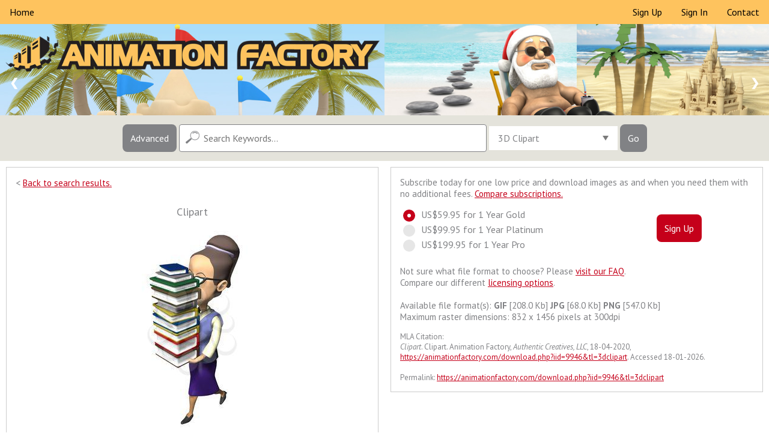

--- FILE ---
content_type: text/html
request_url: https://animationfactory.com/download.php?iid=9946&start=0&keys=&notkeys=&andor=AND&c1=COLOR&c2=BANDW&release1=n&release2=n&previewcheck=&cat=all&period=&collection=&group=&orien=&safe=1&tl=3dclipart&f1=y&f2=y&f3=y&f4=y&f5=y&f6=y&f7=y&f8=y&results=40&all=
body_size: 6915
content:
<!DOCTYPE html>
<html>
<head>
<title>Royalty-free 3d clipart #9946 | Animation Factory</title>
<meta name="description" content="This royalty-free 3d clipart #9946 is available for download on Animation Factory. Search over 600,00 royalty-free images.">
<meta property="og:title" content="Royalty-free 3d clipart #9946 | Animation Factory" />
<meta property="og:description" content="This royalty-free 3d clipart #9946 is available for download on Animation Factory. Search over 600,00 royalty-free images." />
<meta property="og:type" content="website" />
<meta property="og:url" content="https://animationfactory.com/" />
<meta property="og:ttl" content="604800" />
<meta property="og:site_name" content="Animation Factory"/>
<meta charset="utf-8">
<meta name="copyright" content="Copyright (c) 2026 by Authentic Creatives, LLC. All Rights Reserved.">
<meta name="google-site-verification" content="KR4T1M5EsCH-JE6L196owVJeA2A1vTxsg4SJBF3FG-U" />
<meta name="msvalidate.01" content="CD4A5FB1BCF6C154B96746C8678959B8" />
<meta name="p:domain_verify" content="3492ea69154aa581de64def5a41cca70"/>
<meta name="viewport" content="width=device-width, initial-scale=1">
<link rel="canonical" href="https://animationfactory.com/download.php?tl=3dclipart&iid=9946" />
<link rel="signin" href="/clogin.php" />
<link rel="cart" href="https://store.clipart.com/" />
<link rel="shortcut icon" href="https://animationfactory.com/favicon.ico" />
<link rel="apple-touch-icon" sizes="57x57" href="touch-icon-57x57.png">
<link rel="apple-touch-icon" sizes="60x60" href="touch-icon-iphone.png" />
<link rel="apple-touch-icon" sizes="72x72" href="touch-icon-72x72.png">
<link rel="apple-touch-icon" sizes="76x76" href="touch-icon-ipad.png" />
<link rel="apple-touch-icon" sizes="114x114" href="touch-icon-114x114.png">
<link rel="apple-touch-icon" sizes="120x120" href="touch-icon-iphone-retina.png" />
<link rel="apple-touch-icon" sizes="144x144" href="touch-icon-144x144.png">
<link rel="apple-touch-icon" sizes="152x152" href="touch-icon-ipad-retina.png" />
<link rel="apple-touch-icon" sizes="180x180" href="touch-icon-180x180.png"><link href='https://fonts.googleapis.com/css?family=PT+Sans:400,400italic,700,700italic' rel='stylesheet' type='text/css'>
<link rel="stylesheet" type="text/css" href="/css/component.css" />
<script src="/js/modernizr.custom.js"></script>
<script src="/js/swap.js"></script>
<script src="/js/downloads.js"></script>
<script src="https://ajax.googleapis.com/ajax/libs/jquery/1.12.4/jquery.min.js"></script>
<script src="/js/jquery-tjgallery.min.js"></script>
<script>
$(function() {
  // waiting for loading page
  $(window).load(function(){
    $('.pictures').tjGallery({
            row_min_height: 190,
            selector: '.item',
	  margin: 5
    });
  })	
})
</script>
<style type="text/css" media="all">
@import "/css/afstyle.css";
</style>
<script type="application/ld+json">
{
  "@context": "https://schema.org",
  "@type": "WebSite",
  "url": "https://animationfactory.com/",
  "potentialAction": {
    "@type": "SearchAction",
    "target": "https://animationfactory.com/search.php?keys={search_term_string}",
    "query-input": "required name=search_term_string"
  }
}
</script>
<!-- Global site tag (gtag.js) - Google Analytics -->
<script async src="https://www.googletagmanager.com/gtag/js?id=UA-3800984-3"></script>
<script>
  window.dataLayer = window.dataLayer || [];
  function gtag(){dataLayer.push(arguments);}
  gtag('js', new Date());

  gtag('config', 'UA-3800984-3');
</script>
<script data-ad-client="ca-pub-5670602833032027" async src="https://pagead2.googlesyndication.com/pagead/js/adsbygoogle.js"></script></head>
<body class="cbp-spmenu-push">
<table width="100%" border="0" cellpadding="0" cellspacing="0">
<tr>
<td>
<!--MAIN-->
<table class="full-width" align="center" border="0" cellpadding="0" cellspacing="0">
<tr>
<td>
<!--BEGIN-->
<!--LARGE-->
<table class="web" style="mso-table-rspace:0pt;mso-table-lspace:0pt;border-collapse:collapse;width:100%;background-color:#fec35e;width:100%;" width="100%" border="0" cellspacing="0" cellpadding="0" bgcolor="#fec35e">
<tr><td><ul class="topmenu">
  <li><a href="/index.php?results=40&safe=1" target="_top">Home</a></li>
  <li style="float:right"><a href="/contact.php?keys=&results=40&safe=1" target="_top">Contact</a></li>
  <li style="float:right"><a href="/clogin.php?keys=&results=40&safe=1&logout=true&lasturl=http%3A%2F%2Fanimationfactory.com%2Fdownload.php%3Fiid%3D9946%26amp%3Bstart%3D0%26amp%3Bkeys%3D%26amp%3Bnotkeys%3D%26amp%3Bandor%3DAND%26amp%3Bc1%3DCOLOR%26amp%3Bc2%3DBANDW%26amp%3Brelease1%3Dn%26amp%3Brelease2%3Dn%26amp%3Bpreviewcheck%3D%26amp%3Bcat%3Dall%26amp%3Bperiod%3D%26amp%3Bcollection%3D%26amp%3Bgroup%3D%26amp%3Borien%3D%26amp%3Bsafe%3D1%26amp%3Btl%3D3dclipart%26amp%3Bf1%3Dy%26amp%3Bf2%3Dy%26amp%3Bf3%3Dy%26amp%3Bf4%3Dy%26amp%3Bf5%3Dy%26amp%3Bf6%3Dy%26amp%3Bf7%3Dy%26amp%3Bf8%3Dy%26amp%3Bresults%3D40%26amp%3Ball%3D" target="_top">Sign&nbsp;In</a></li>
  <li style="float:right"><a href="https://store.clipart.com/index.php?ref=animfact" target="_top">Sign&nbsp;Up</a></li>
</ul></td></tr>
</table>
<!--SMALL-->
<div class="m" style="display:none;float:none;height:0;max-height:0;overflow:hidden;width:0">
<table class="m" style="display:none;position:absolute;visibility:hidden;font-size:0px;line-height:0px;overflow:hidden;height:0px;background-color:#fec35e" width="100%" border="0" cellspacing="0" cellpadding="0" bgcolor="#fec35e">
<tr><td><ul class="topmenu-sm">
  <!--<li><a href="/index.php?keys=&results=40&safe=1" target="_top">Home</a></li> -->
  <li><a href="https://store.clipart.com/index.php?ref=animfact" target="_top">Sign&nbsp;Up</a></li>
  <li><a href="/clogin.php?keys=&results=40&safe=1&logout=true&lasturl=http%3A%2F%2Fanimationfactory.com%2Fdownload.php%3Fiid%3D9946%26amp%3Bstart%3D0%26amp%3Bkeys%3D%26amp%3Bnotkeys%3D%26amp%3Bandor%3DAND%26amp%3Bc1%3DCOLOR%26amp%3Bc2%3DBANDW%26amp%3Brelease1%3Dn%26amp%3Brelease2%3Dn%26amp%3Bpreviewcheck%3D%26amp%3Bcat%3Dall%26amp%3Bperiod%3D%26amp%3Bcollection%3D%26amp%3Bgroup%3D%26amp%3Borien%3D%26amp%3Bsafe%3D1%26amp%3Btl%3D3dclipart%26amp%3Bf1%3Dy%26amp%3Bf2%3Dy%26amp%3Bf3%3Dy%26amp%3Bf4%3Dy%26amp%3Bf5%3Dy%26amp%3Bf6%3Dy%26amp%3Bf7%3Dy%26amp%3Bf8%3Dy%26amp%3Bresults%3D40%26amp%3Ball%3D" target="_top">Sign&nbsp;In</a></li>
  <li><a href="/contact.php?keys=&results=40&safe=1" target="_top">Contact</a></li>
</ul></td></tr>
</table>
<table class="m" style="display:none;position:absolute;visibility:hidden;font-size:0px;line-height:0px;overflow:hidden;height:0px" width="100%" border="0" cellspacing="0" cellpadding="0">
<tr class="m" style="display:none">
<td class="titleimg" style="display:none;font-family:'PT Sans', sans-serif;font-size:0px;line-height:0px;overflow:hidden;height:0px" colspan="2" bgcolor="#ffffff"><a href="/index.php?keys=&tl=3dclipart&safe=1&results=40"><img class="m" src="/siteimages/animationfactory.png" alt="Animation Factory" style="position:absolute;visibility:hidden;height:0;width:0;display:none;border:0"></a></td>
</tr>
</table>
</div>
<!--/SMALL-->
<!--LARGE-->
<table class="web" style="mso-table-rspace:0pt;mso-table-lspace:0pt;border-collapse:collapse;width:100%;" width="100%" border="0" cellspacing="0" cellpadding="0">
<tr>
<td bgcolor="#ffffff">
<div class="slideshow-container">
<div class="mySlides"><a href="/index.php?keys=&results=40&safe=1" target="_top"><img src="/siteimages/slides/main1.jpg" alt="Clipart.com Featured Clipart" style="width:100%;overflow:hidden;vertical-align:top;"></a></div>
<div class="mySlides"><a href="/index.php?keys=&results=40&safe=1" target="_top"><img src="/siteimages/slides/main2.jpg" alt="Clipart.com Featured Clipart" style="width:100%;overflow:hidden;vertical-align:top;"></a></div>
<div class="mySlides"><a href="/index.php?keys=&results=40&safe=1" target="_top"><img src="/siteimages/slides/main3.jpg" alt="Clipart.com Featured Clipart" style="width:100%;overflow:hidden;vertical-align:top;"></a></div>
<a class="prev" onclick="plusSlides(-1)">&#10094;</a>
<a class="next" onclick="plusSlides(1)">&#10095;</a>
</div></td>
</tr>
</table>
<!--/LARGE-->
<!--SMALL-->
<div class="m" style="display:none;float:none;height:0;max-height:0;overflow:hidden;width:0">
<table class="m" style="display:none;position:absolute;visibility:hidden;font-size:0px;line-height:0px;overflow:hidden;height:0px" width="100%" border="0" cellspacing="0" cellpadding="0">
<tr class="m" style="display:none">
<td>
<div class="mobile" style="display:none;float:none;height:0;max-height:0;overflow:hidden;width:0;">
<div class="slideshow-container">
<header><h1>
Over 600,000 Images | <a href="https://store.clipart.com/index.php?ref=animfact" style="color:#ffff00;text-decoration:none;font-weight:bold" target="_top">Pricing Options</a> >
</h1></header>
<div class="mySlides2"><a href="/index.php?keys=&results=40&safe=1" target="_top"><img src="/siteimages/slides/main1-sm.jpg" alt="Clipart.com Featured Clipart" class="mobile-image" style="display:none;max-height:0;overflow:hidden;vertical-align:top;visibility:hidden;width:0;"></a></div>
<div class="mySlides2"><a href="/index.php?keys=&results=40&safe=1" target="_top"><img src="/siteimages/slides/main2-sm.jpg" alt="Clipart.com Featured Clipart" class="mobile-image" style="display:none;max-height:0;overflow:hidden;vertical-align:top;visibility:hidden;width:0;"></a></div>
<div class="mySlides2"><a href="/index.php?keys=&results=40&safe=1" target="_top"><img src="/siteimages/slides/main3-sm.jpg" alt="Clipart.com Featured Clipart" class="mobile-image" style="display:none;max-height:0;overflow:hidden;vertical-align:top;visibility:hidden;width:0;"></a></div>
<a class="prev" onclick="plusSlides2(-1)">&#10094;</a>
<a class="next" onclick="plusSlides2(1)">&#10095;</a>
</div></div>
</td>
</tr>
</table>
</div>
<!--/SMALL-->
<!--LARGE-->
<table class="web" style="mso-table-rspace:0pt;mso-table-lspace:0pt;border-collapse:collapse;width:100%;" width="100%" border="0" cellspacing="0" cellpadding="0">
<tr>
<td bgcolor="#e4e3db" align="center">
<form action="/search.php" id="search1" method="get" target="_top">
<nav class="cbp-spmenu cbp-spmenu-vertical cbp-spmenu-left" id="cbp-spmenu-s1">
<input type="button" class="button3" id="showLeftPush2" value="Close Options">
<div class="control-group">
<input type="text" id="notkeys" name="notkeys" value="" placeholder="Exclude Keywords..." class="other">

<div class="select">
<select id="results" name="results">
<option value="20" >20 Results</option>
<option value="40" SELECTED>40 Results</option>
<option value="60" >60 Results</option>
<option value="80" >80 Results</option>
<option value="100" >100 Results&nbsp;&nbsp;&nbsp;</option>
</select>
<div class="select__arrow"></div>
</div>

<div class="select">
<select id="andor" name="andor">
<option value="AND" SELECTED>Match All Keywords&nbsp;&nbsp;&nbsp;</option>
<option value="OR" >Match Any Keywords</option>
</select>
<div class="select__arrow"></div>
</div>

<!--
<div class="select">
<select id="period" name="period">
<option value="" SELECTED>All Files</option>
<option value="LAST30" >Last 30 Days&nbsp;&nbsp;&nbsp;</option>
<option value="LAST60" >Last 60 Days</option>
<option value="LAST90" >Last 90 Days</option>
</select>
<div class="select__arrow"></div>
</div>
-->

<div class="select">
<select id="cat" name="cat">
<option value="all" selected>All Categories&nbsp;&nbsp;&nbsp;&nbsp;&nbsp;&nbsp;&nbsp;&nbsp;&nbsp;&nbsp;&nbsp;&nbsp;</option>
<option value="Agriculture" >Agriculture</option>
<option value="Animals" >Animals</option>
<option value="Buildings" >Buildings</option>
<option value="Business" >Business</option>
<option value="Education" >Education</option>
<option value="Entertainment" >Entertainment</option>
<option value="Flags" >Flags</option>
<option value="Food" >Food</option>
<option value="Holidays" >Holidays</option>
<option value="Nature/Scenic" >Nature/Scenic</option>
<option value="Objects" >Objects</option>
<option value="Occupations" >Occupations</option>
<option value="Patriotic" >Patriotic</option>
<option value="People" >People</option>
<option value="Religion" >Religion</option>
<option value="SciFi" >Sci-Fi</option>
<option value="Science" >Science</option>
<option value="Silhouettes" >Silhouettes</option>
<option value="Sports" >Sports</option>
<option value="Tourism" >Tourism</option>
<option value="Transportation" >Transport</option>
<option value="Weddings" >Weddings</option></select>
<div class="select__arrow"></div>
</div>

<div class="select">
<select id="orien" name="orien">
<option value="" SELECTED>All Orientations&nbsp;&nbsp;&nbsp;&nbsp;</option>
<option value="s" >Square&nbsp;</option>
<option value="l" >Landscape&nbsp;</option>
<option value="p" >Portrait&nbsp;</option>
</select>
<div class="select__arrow"></div>
</div>



<div class="select">
<select id="safe" name="safe">
<option value="1" SELECTED>Safe Search&nbsp;&nbsp;&nbsp;&nbsp;&nbsp;</option>
<option value="0" >All Content</option>
</select>
<div class="select__arrow"></div>
</div>

</div>
<div class="control-group">

<div class="row">
<div class="column">
<label class="control control--checkbox">Color&nbsp;<input type="checkbox" id="c1" name="c1" value="COLOR" checked="CHECKED">
<div class="control__indicator"></div>
</label>
</div>
<div class="column">
<label class="control control--checkbox">B&amp;W&nbsp;<input type="checkbox" id="c2" name="c2" value="BANDW" checked="CHECKED">
<div class="control__indicator"></div>
</label>
</div>
</div>

<div class="row">
<div class="column">
<label class="control control--checkbox">JPEG
<input type="checkbox" id="f1" name="f1" value="y" checked="CHECKED">
<div class="control__indicator"></div>
</label>
<label class="control control--checkbox">PNG
<input type="checkbox" id="f2" name="f2" value="y" checked="CHECKED">
<div class="control__indicator"></div>
</label>
<label class="control control--checkbox">GIF
<input type="checkbox" id="f3" name="f3" value="y" checked="CHECKED">
<div class="control__indicator"></div>
</label>
<label class="control control--checkbox">AI
<input type="checkbox" id="f4" name="f4b" value="y" disabled="disabled">
<div class="control__indicator"></div>
</label>
</div>
<div class="column">
<label class="control control--checkbox">EPS
<input type="checkbox" id="f5" name="f5b" value="y" disabled="disabled">
<div class="control__indicator"></div>
</label>
<label class="control control--checkbox">WMF
<input type="checkbox" id="f6" name="f6b" value="y" disabled="disabled">
<div class="control__indicator"></div>
</label>
<label class="control control--checkbox">PDF
<input type="checkbox" id="f7" name="f7b" value="y" disabled="disabled">
<div class="control__indicator"></div>
</label>
<label class="control control--checkbox">SVG
<input type="checkbox" id="f8" name="f8b" value="y" disabled="disabled">
<div class="control__indicator"></div>
</label>
</div>
</div>
<input type="hidden" name="f4" value="y">
<input type="hidden" name="f5" value="y">
<input type="hidden" name="f6" value="y">
<input type="hidden" name="f7" value="y">
<input type="hidden" name="f8" value="y">


</div><input type="submit" class="button3" value="Search Now" id="submit1">
</nav><input type="button" class="button" id="showLeftPush" value="Advanced">
<input type="text" name="keys" id="keys" value="" placeholder="Search Keywords..." class="main">
<div class="select2">
<select id="tl" name="tl">
<option value="all" >All Files&nbsp;&nbsp;&nbsp;&nbsp;</option>
<option value="animations" >Animations&nbsp;&nbsp;&nbsp;&nbsp;</option>
<option value="3dclipart" SELECTED>3D Clipart&nbsp;&nbsp;&nbsp;&nbsp;</option>
<option value="video" >Video&nbsp;&nbsp;&nbsp;&nbsp;</option>
<option value="backgrounds" >PowerPoint Backgrounds&nbsp;&nbsp;&nbsp;&nbsp;</option>
<option value="powerpoint" >PowerPoint Templates&nbsp;&nbsp;&nbsp;&nbsp;</option>
<option value="fonts" >Fonts&nbsp;&nbsp;&nbsp;&nbsp;</option>
<option value="sounds" >Sounds&nbsp;&nbsp;&nbsp;&nbsp;</option>
<option value="webgraphics" >Web Graphics&nbsp;&nbsp;&nbsp;&nbsp;</option>
</select>
<div class="select__arrow"></div>
</div>
<input type="submit" class="button" value="Go" id="submit2">
<input type="hidden" name="release1" value="">
<input type="hidden" name="release2" value="">
<input type="hidden" name="previewcheck" value="">
<input type="hidden" name="submits" value="TRUE">
</form>
<!-- Classie - class helper functions by @desandro https://github.com/desandro/classie -->
<script src="/js/classie.js"></script>
<script>
var menuLeft = document.getElementById( 'cbp-spmenu-s1' ),
showLeftPush = document.getElementById( 'showLeftPush' ),
body = document.body;
showLeftPush.onclick = function() {
classie.toggle( this, 'active' );
classie.toggle( body, 'cbp-spmenu-push-toright' );
classie.toggle( menuLeft, 'cbp-spmenu-open' );
};
showLeftPush2.onclick = function() {
classie.toggle( this, 'active' );
classie.toggle( body, 'cbp-spmenu-push-toright' );
classie.toggle( menuLeft, 'cbp-spmenu-open' );
};
</script>
</td>
</tr>
</table>
<!--/LARGE-->
<!--SMALL-->
<div class="m" style="display:none;float:none;height:0;max-height:0;overflow:hidden;width:0">
<table class="m" style="display:none;position:absolute;visibility:hidden;font-size:0px;line-height:0px;overflow:hidden;height:0px" width="100%" border="0" cellspacing="0" cellpadding="0">
<tr class="m" style="display:none" align="center">
<td bgcolor="#e4e3db">
<div class="mobile" style="display:none;float:none;height:0;max-height:0;overflow:hidden;width:0;">
<form action="/search.php" id="search2" method="get" target="_top">
<input type="button" class="button_sm" id="showOptions" value="Advanced" onClick="swap(document.getElementById('srchopt'));">
<input type="text" name="keys" id="keys2" value="" placeholder="Search.." class="small">
<input type="submit" class="button_sm" value="Go" id="submit3">
<input type="hidden" name="release1" value="">
<input type="hidden" name="release2" value="">
<input type="hidden" name="previewcheck" value="">
<input type="hidden" name="submits" value="TRUE">
<div id="srchopt" class="srchopt" style="display: none; ">
<div class="control-group">
<input type="text" id="notkeys2" name="notkeys" value="" placeholder="Exclude Keywords..." class="other">

<div class="select">
<select id="tl2" name="tl">
<option value="all" >All Files&nbsp;&nbsp;&nbsp;&nbsp;</option>
<option value="animations" >Animations&nbsp;&nbsp;&nbsp;&nbsp;</option>
<option value="3dclipart" SELECTED>3D Clipart&nbsp;&nbsp;&nbsp;&nbsp;</option>
<option value="video" >Video&nbsp;&nbsp;&nbsp;&nbsp;</option>
<option value="backgrounds" >PowerPoint Backgrounds&nbsp;&nbsp;&nbsp;&nbsp;</option>
<option value="powerpoint" >PowerPoint Templates&nbsp;&nbsp;&nbsp;&nbsp;</option>
<option value="fonts" >Fonts&nbsp;&nbsp;&nbsp;&nbsp;</option>
<option value="sounds" >Sounds&nbsp;&nbsp;&nbsp;&nbsp;</option>
<option value="webgraphics" >Web Graphics&nbsp;&nbsp;&nbsp;&nbsp;</option>
</select>
<div class="select__arrow"></div>
</div>

<div class="select">
<select id="results2" name="results">
<option value="20" >20 Results</option>
<option value="40" SELECTED>40 Results</option>
<option value="60" >60 Results</option>
<option value="80" >80 Results</option>
<option value="100" >100 Results&nbsp;&nbsp;&nbsp;</option>
</select>
<div class="select__arrow"></div>
</div>

<div class="select">
<select id="andor2" name="andor">
<option value="AND" SELECTED>Match All Keywords&nbsp;&nbsp;&nbsp;</option>
<option value="OR" >Match Any Keywords</option>
</select>
<div class="select__arrow"></div>
</div>

<!--
<div class="select">
<select id="period2" name="period">
<option value="" SELECTED>All Files</option>
<option value="LAST30" >Last 30 Days&nbsp;&nbsp;&nbsp;</option>
<option value="LAST60" >Last 60 Days</option>
<option value="LAST90" >Last 90 Days</option>
</select>
<div class="select__arrow"></div>
</div>
-->

<div class="select">
<select id="cat2" name="cat">
<option value="all" selected>All Categories&nbsp;&nbsp;&nbsp;&nbsp;&nbsp;&nbsp;&nbsp;&nbsp;&nbsp;&nbsp;&nbsp;&nbsp;</option>
<option value="Agriculture" >Agriculture</option>
<option value="Animals" >Animals</option>
<option value="Buildings" >Buildings</option>
<option value="Business" >Business</option>
<option value="Education" >Education</option>
<option value="Entertainment" >Entertainment</option>
<option value="Flags" >Flags</option>
<option value="Food" >Food</option>
<option value="Holidays" >Holidays</option>
<option value="Nature/Scenic" >Nature/Scenic</option>
<option value="Objects" >Objects</option>
<option value="Occupations" >Occupations</option>
<option value="Patriotic" >Patriotic</option>
<option value="People" >People</option>
<option value="Religion" >Religion</option>
<option value="SciFi" >Sci-Fi</option>
<option value="Science" >Science</option>
<option value="Silhouettes" >Silhouettes</option>
<option value="Sports" >Sports</option>
<option value="Tourism" >Tourism</option>
<option value="Transportation" >Transport</option>
<option value="Weddings" >Weddings</option></select>
<div class="select__arrow"></div>
</div>

<div class="select">
<select id="orien2" name="orien">
<option value="" SELECTED>All Orientations&nbsp;&nbsp;&nbsp;&nbsp;</option>
<option value="s" >Square&nbsp;</option>
<option value="l" >Landscape&nbsp;</option>
<option value="p" >Portrait&nbsp;</option>
</select>
<div class="select__arrow"></div>
</div>


<div class="select">
<select id="safe2" name="safe">
<option value="1" SELECTED>Safe Search&nbsp;&nbsp;&nbsp;&nbsp;&nbsp;</option>
<option value="0" >All Content</option>
</select>
<div class="select__arrow"></div>
</div>

</div>
<div class="control-group">

<div class="row">
<div class="column">
<label class="control control--checkbox">Color&nbsp;<input type="checkbox" id="c12" name="c1" value="COLOR" checked="CHECKED">
<div class="control__indicator"></div>
</label>
</div>
<div class="column">
<label class="control control--checkbox">B&amp;W&nbsp;<input type="checkbox" id="c22" name="c2" value="BANDW" checked="CHECKED">
<div class="control__indicator"></div>
</label>
</div>
</div>

<div class="row">
<div class="column">
<label class="control control--checkbox">JPEG
<input type="checkbox" id="f12" name="f1" value="y" checked="CHECKED">
<div class="control__indicator"></div>
</label>
<label class="control control--checkbox">PNG
<input type="checkbox" id="f22" name="f2" value="y" checked="CHECKED">
<div class="control__indicator"></div>
</label>
<label class="control control--checkbox">GIF
<input type="checkbox" id="f32" name="f3" value="y" checked="CHECKED">
<div class="control__indicator"></div>
</label>
<label class="control control--checkbox">AI
<input type="checkbox" id="f42" name="f4b" value="y" disabled="disabled">
<div class="control__indicator"></div>
</label>
</div>
<div class="column">
<label class="control control--checkbox">EPS
<input type="checkbox" id="f52" name="f5b" value="y" disabled="disabled">
<div class="control__indicator"></div>
</label>
<label class="control control--checkbox">WMF
<input type="checkbox" id="f62" name="f6b" value="y" disabled="disabled">
<div class="control__indicator"></div>
</label>
<label class="control control--checkbox">PDF
<input type="checkbox" id="f72" name="f7b" value="y" disabled="disabled">
<div class="control__indicator"></div>
</label>
<label class="control control--checkbox">SVG
<input type="checkbox" id="f82" name="f8b" value="y" disabled="disabled">
<div class="control__indicator"></div>
</label>
</div>
</div>
<input type="hidden" name="f4" value="y">
<input type="hidden" name="f5" value="y">
<input type="hidden" name="f6" value="y">
<input type="hidden" name="f7" value="y">
<input type="hidden" name="f8" value="y">


</div><input type="button" class="button2" id="showOptions" value="Close Options" onClick="swap(document.getElementById('srchopt'));">
<input type="submit" class="button2" value="Search Now" id="submit4">
</div></form></div>
</td>
</tr>
</table>
</div>
<!--/SMALL-->

<table class="full-width" align="center" border="0" cellpadding="0" cellspacing="0">
<tr>
<td valign="middle" align="center">
</td></tr>
</table>
<!--Image Info-->
<table cellpadding="0" cellspacing="0" width="100%" border="0" bgcolor="#ffffff" style="background-color:#ffffff">
<tr><td>
<div class="responsive2">
  <div class="img2">
    <div class="backlink">
&lt; <a href="/search.php?start=0&keys=&notkeys=&andor=AND&c1=COLOR&c2=BANDW&release1=n&release2=n&previewcheck=&cat=all&period=&collection=&group=&orien=&isfree=1&safe=1&tl=3dclipart&f1=y&f2=y&f3=y&f4=y&f5=y&f6=y&f7=y&f8=y&results=40" target="_top">Back to search results.</a>
      </div>
      <div vocab="http://schema.org/" typeof="ImageObject">
      <div class="imgcaption"><h1 property="name">Clipart</h1></div>
      <img alt="Clipart" property="contentUrl" src="/thumbs.php?f=/images-clipart/thb/thb14/CL/3D/041906_1/librarian_walking_with_pile_books_pt_res.thb.jpg" border="0" name="myImage" id="myImage">
      <span property="license" style="display: none;">https://animationfactory.com/termsofuse.php</span>
            <span property="acquireLicensePage" style="display: none;">https://store.clipart.com/index.php?ref=animfact&amp;iid=9946&amp;tl=3dclipart&amp;accept=ppd</span>
            </div>
<div class="dropdown">
</div>

    <div class="item2">
    Clipart ID: <span>#9946</span> <br>
            <a href="/search.php?c1=COLOR&c2=BANDW&release1=n&release2=n&previewcheck=&cat=all&period=&collection=596&orien=&safe=1&tl=3dclipart&f1=y&f2=y&f3=y&f4=y&f5=y&f6=y&f7=y&f8=y&results=40" target="_top">Browse other images in this collection.</a> [596]<br>
        <a href="/search.php?c1=COLOR&c2=BANDW&release1=n&release2=n&previewcheck=&cat=all&period=&collection=596&group=99024&orien=&safe=1&tl=3dclipart&f1=y&f2=y&f3=y&f4=y&f5=y&f6=y&f7=y&f8=y&results=40" target="_top">Browse other images in this group.</a><br>
            </div>
  </div>
</div>



<div class="responsive2">
  <div class="img2">



<div class="title">Subscribe today for one low price and download images as and when you need them with no additional fees. <a href="/chart.php?keys=&results=40&safe=1" target="_top">Compare subscriptions.</a></div>
<form action="https://store.clipart.com/index.php" id="subscribe" method="get" target="_top">
<div class="control-group3">
<label class="control control--radio">US$59.95 for 1 Year Gold
<input type="radio" name="plan" value="af001" CHECKED>
<div class="control__indicator"></div>
</label>
<label class="control control--radio">US$99.95 for 1 Year Platinum
<input type="radio" name="plan" value="af002">
<div class="control__indicator"></div>
</label>
<label class="control control--radio">US$199.95 for 1 Year Pro
<input type="radio" name="plan" value="af003">
<div class="control__indicator"></div>
</label>
</div>
<input type="hidden" name="ref" value="animfact">
<input type="submit" class="button4" id="BSubscribe" value="Sign Up">
</form>

<div class="item">
Not sure what file format to choose? Please <a href="/faq.php?keys=&results=40&safe=1#q54" target="_top">visit our FAQ</a>.
<br>Compare our different <a href="/chart.php?keys=&results=40&safe=1#q54" target="_top">licensing options</a>.<br>
<br>Available file format(s): <strong>GIF</strong> [208.0 Kb] <strong>JPG</strong> [68.0 Kb] <strong>PNG</strong> [547.0 Kb]<br>
Maximum raster dimensions: 832 x 1456 pixels
 at 300dpi
<br>
</div>
<div class="perslnk">
MLA Citation:<br>
<i>Clipart</i>. Clipart. Animation Factory, <i>Authentic Creatives, LLC</i>, 18-04-2020, <a href="https://animationfactory.com/download.php?iid=9946&tl=3dclipart" target="_top">https://animationfactory.com/download.php?iid=9946&amp;tl=3dclipart</a>. Accessed 18-01-2026.<br><br>
Permalink: <a href="https://animationfactory.com/download.php?iid=9946&tl=3dclipart" target="_top">https://animationfactory.com/download.php?iid=9946&amp;tl=3dclipart</a>
</div>


</div>
</div>
<div class="clearfix"></div>



<div class="keys"><div class="srchopt4"><a href="/search.php?keys=3-d&safe=1&tl=3dclipart&results=40" target="_top">3-d</a></div><div class="srchopt4"><a href="/search.php?keys=3d&safe=1&tl=3dclipart&results=40" target="_top">3d</a></div><div class="srchopt4"><a href="/search.php?keys=books&safe=1&tl=3dclipart&results=40" target="_top">books</a></div><div class="srchopt4"><a href="/search.php?keys=carrying&safe=1&tl=3dclipart&results=40" target="_top">carrying</a></div><div class="srchopt4"><a href="/search.php?keys=caucasian&safe=1&tl=3dclipart&results=40" target="_top">caucasian</a></div><div class="srchopt4"><a href="/search.php?keys=dimensional&safe=1&tl=3dclipart&results=40" target="_top">dimensional</a></div><div class="srchopt4"><a href="/search.php?keys=elderly&safe=1&tl=3dclipart&results=40" target="_top">elderly</a></div><div class="srchopt4"><a href="/search.php?keys=eyeglasses&safe=1&tl=3dclipart&results=40" target="_top">eyeglasses</a></div><div class="srchopt4"><a href="/search.php?keys=female&safe=1&tl=3dclipart&results=40" target="_top">female</a></div><div class="srchopt4"><a href="/search.php?keys=holding&safe=1&tl=3dclipart&results=40" target="_top">holding</a></div><div class="srchopt4"><a href="/search.php?keys=job&safe=1&tl=3dclipart&results=40" target="_top">job</a></div><div class="srchopt4"><a href="/search.php?keys=knowledge&safe=1&tl=3dclipart&results=40" target="_top">knowledge</a></div><div class="srchopt4"><a href="/search.php?keys=librarian&safe=1&tl=3dclipart&results=40" target="_top">librarian</a></div><div class="srchopt4"><a href="/search.php?keys=literature&safe=1&tl=3dclipart&results=40" target="_top">literature</a></div><div class="srchopt4"><a href="/search.php?keys=occupation&safe=1&tl=3dclipart&results=40" target="_top">occupation</a></div><div class="srchopt4"><a href="/search.php?keys=pile&safe=1&tl=3dclipart&results=40" target="_top">pile</a></div><div class="srchopt4"><a href="/search.php?keys=stack&safe=1&tl=3dclipart&results=40" target="_top">stack</a></div><div class="srchopt4"><a href="/search.php?keys=three&safe=1&tl=3dclipart&results=40" target="_top">three</a></div><div class="srchopt4"><a href="/search.php?keys=walking&safe=1&tl=3dclipart&results=40" target="_top">walking</a></div><div class="srchopt4"><a href="/search.php?keys=woman&safe=1&tl=3dclipart&results=40" target="_top">woman</a></div></div>

<div class="imgcaption"><h1>You may also like these images from the same collection:</h1></div>
<div class="pictures">
    <div class="item">
                        <div class="item_description"><span>&nbsp;&nbsp;<a href="/download.php?iid=6425&start=0&keys=&notkeys=&andor=AND&c1=COLOR&c2=BANDW&release1=n&release2=n&previewcheck=&cat=all&period=&collection=&group=&orien=&safe=1&tl=3dclipart&f1=y&f2=y&f3=y&f4=y&f5=y&f6=y&f7=y&f8=y&results=40&all=" target="_top">Preview Image #6425</a></span></div>
                    <div class="checkmark">
      <a href="/download.php?iid=6425&start=0&keys=&notkeys=&andor=AND&c1=COLOR&c2=BANDW&release1=n&release2=n&previewcheck=&cat=all&period=&collection=&group=&orien=&safe=1&tl=3dclipart&f1=y&f2=y&f3=y&f4=y&f5=y&f6=y&f7=y&f8=y&results=40&all=" target="_top"><img src="/thumbs.php?f=/images-clipart/thb/thb14/CL/3D/041906_1/spirit_of_76_flag_waving_pt_res.thb.jpg" alt="3dclipart #6425" title="Preview Image #6425"></a>
            </div>
    </div>
    <div class="item">
                        <div class="item_description"><span>&nbsp;&nbsp;<a href="/download.php?iid=5062&start=0&keys=&notkeys=&andor=AND&c1=COLOR&c2=BANDW&release1=n&release2=n&previewcheck=&cat=all&period=&collection=&group=&orien=&safe=1&tl=3dclipart&f1=y&f2=y&f3=y&f4=y&f5=y&f6=y&f7=y&f8=y&results=40&all=" target="_top">Preview Image #5062</a></span></div>
                    <div class="checkmark">
      <a href="/download.php?iid=5062&start=0&keys=&notkeys=&andor=AND&c1=COLOR&c2=BANDW&release1=n&release2=n&previewcheck=&cat=all&period=&collection=&group=&orien=&safe=1&tl=3dclipart&f1=y&f2=y&f3=y&f4=y&f5=y&f6=y&f7=y&f8=y&results=40&all=" target="_top"><img src="/thumbs.php?f=/images-clipart/thb/thb14/CL/3D/041906_1/mouse_sweeping_welcome_pt_res.thb.jpg" alt="3dclipart #5062" title="Preview Image #5062"></a>
            </div>
    </div>
    <div class="item">
                        <div class="item_description"><span>&nbsp;&nbsp;<a href="/download.php?iid=9946&start=0&keys=&notkeys=&andor=AND&c1=COLOR&c2=BANDW&release1=n&release2=n&previewcheck=&cat=all&period=&collection=&group=&orien=&safe=1&tl=3dclipart&f1=y&f2=y&f3=y&f4=y&f5=y&f6=y&f7=y&f8=y&results=40&all=" target="_top">Preview Image #9946</a></span></div>
                    <div class="checkmark">
      <a href="/download.php?iid=9946&start=0&keys=&notkeys=&andor=AND&c1=COLOR&c2=BANDW&release1=n&release2=n&previewcheck=&cat=all&period=&collection=&group=&orien=&safe=1&tl=3dclipart&f1=y&f2=y&f3=y&f4=y&f5=y&f6=y&f7=y&f8=y&results=40&all=" target="_top"><img src="/thumbs.php?f=/images-clipart/thb/thb14/CL/3D/041906_1/librarian_walking_with_pile_books_pt_res.thb.jpg" alt="3dclipart #9946" title="Preview Image #9946"></a>
            </div>
    </div>
    <div class="item">
                        <div class="item_description"><span>&nbsp;&nbsp;<a href="/download.php?iid=7199&start=0&keys=&notkeys=&andor=AND&c1=COLOR&c2=BANDW&release1=n&release2=n&previewcheck=&cat=all&period=&collection=&group=&orien=&safe=1&tl=3dclipart&f1=y&f2=y&f3=y&f4=y&f5=y&f6=y&f7=y&f8=y&results=40&all=" target="_top">Preview Image #7199</a></span></div>
                    <div class="checkmark">
      <a href="/download.php?iid=7199&start=0&keys=&notkeys=&andor=AND&c1=COLOR&c2=BANDW&release1=n&release2=n&previewcheck=&cat=all&period=&collection=&group=&orien=&safe=1&tl=3dclipart&f1=y&f2=y&f3=y&f4=y&f5=y&f6=y&f7=y&f8=y&results=40&all=" target="_top"><img src="/thumbs.php?f=/images-clipart/thb/thb14/CL/3D/041906_1/heart_pointing_i_love_you_pt_res.thb.jpg" alt="3dclipart #7199" title="Preview Image #7199"></a>
            </div>
    </div>
    <div class="item">
                        <div class="item_description"><span>&nbsp;&nbsp;<a href="/download.php?iid=6798&start=0&keys=&notkeys=&andor=AND&c1=COLOR&c2=BANDW&release1=n&release2=n&previewcheck=&cat=all&period=&collection=&group=&orien=&safe=1&tl=3dclipart&f1=y&f2=y&f3=y&f4=y&f5=y&f6=y&f7=y&f8=y&results=40&all=" target="_top">Preview Image #6798</a></span></div>
                    <div class="checkmark">
      <a href="/download.php?iid=6798&start=0&keys=&notkeys=&andor=AND&c1=COLOR&c2=BANDW&release1=n&release2=n&previewcheck=&cat=all&period=&collection=&group=&orien=&safe=1&tl=3dclipart&f1=y&f2=y&f3=y&f4=y&f5=y&f6=y&f7=y&f8=y&results=40&all=" target="_top"><img src="/thumbs.php?f=/images-clipart/thb/thb14/CL/3D/041906_1/ghost_holding_up_candy_bag_pt_res.thb.jpg" alt="3dclipart #6798" title="Preview Image #6798"></a>
            </div>
    </div>
    <div class="item">
                        <div class="item_description"><span>&nbsp;&nbsp;<a href="/download.php?iid=12667&start=0&keys=&notkeys=&andor=AND&c1=COLOR&c2=BANDW&release1=n&release2=n&previewcheck=&cat=all&period=&collection=&group=&orien=&safe=1&tl=3dclipart&f1=y&f2=y&f3=y&f4=y&f5=y&f6=y&f7=y&f8=y&results=40&all=" target="_top">Preview Image #12667</a></span></div>
                    <div class="checkmark">
      <a href="/download.php?iid=12667&start=0&keys=&notkeys=&andor=AND&c1=COLOR&c2=BANDW&release1=n&release2=n&previewcheck=&cat=all&period=&collection=&group=&orien=&safe=1&tl=3dclipart&f1=y&f2=y&f3=y&f4=y&f5=y&f6=y&f7=y&f8=y&results=40&all=" target="_top"><img src="/thumbs.php?f=/images-clipart/thb/thb14/CL/3D/041906_1/calendar_december_santa_pt_res.thb.jpg" alt="3dclipart #12667" title="Preview Image #12667"></a>
            </div>
    </div>
    <div class="item">
                        <div class="item_description"><span>&nbsp;&nbsp;<a href="/download.php?iid=10893&start=0&keys=&notkeys=&andor=AND&c1=COLOR&c2=BANDW&release1=n&release2=n&previewcheck=&cat=all&period=&collection=&group=&orien=&safe=1&tl=3dclipart&f1=y&f2=y&f3=y&f4=y&f5=y&f6=y&f7=y&f8=y&results=40&all=" target="_top">Preview Image #10893</a></span></div>
                    <div class="checkmark">
      <a href="/download.php?iid=10893&start=0&keys=&notkeys=&andor=AND&c1=COLOR&c2=BANDW&release1=n&release2=n&previewcheck=&cat=all&period=&collection=&group=&orien=&safe=1&tl=3dclipart&f1=y&f2=y&f3=y&f4=y&f5=y&f6=y&f7=y&f8=y&results=40&all=" target="_top"><img src="/thumbs.php?f=/images-clipart/thb/thb14/CL/3D/041906_1/boy_reading_from_bible_pt_res.thb.jpg" alt="3dclipart #10893" title="Preview Image #10893"></a>
            </div>
    </div>
    <div class="item">
                        <div class="item_description"><span>&nbsp;&nbsp;<a href="/download.php?iid=6308&start=0&keys=&notkeys=&andor=AND&c1=COLOR&c2=BANDW&release1=n&release2=n&previewcheck=&cat=all&period=&collection=&group=&orien=&safe=1&tl=3dclipart&f1=y&f2=y&f3=y&f4=y&f5=y&f6=y&f7=y&f8=y&results=40&all=" target="_top">Preview Image #6308</a></span></div>
                    <div class="checkmark">
      <a href="/download.php?iid=6308&start=0&keys=&notkeys=&andor=AND&c1=COLOR&c2=BANDW&release1=n&release2=n&previewcheck=&cat=all&period=&collection=&group=&orien=&safe=1&tl=3dclipart&f1=y&f2=y&f3=y&f4=y&f5=y&f6=y&f7=y&f8=y&results=40&all=" target="_top"><img src="/thumbs.php?f=/images-clipart/thb/thb14/CL/3D/041906_1/charlie_licking_sweets_pt_res.thb.jpg" alt="3dclipart #6308" title="Preview Image #6308"></a>
            </div>
    </div>
    <div class="item">
                        <div class="item_description"><span>&nbsp;&nbsp;<a href="/download.php?iid=6816&start=0&keys=&notkeys=&andor=AND&c1=COLOR&c2=BANDW&release1=n&release2=n&previewcheck=&cat=all&period=&collection=&group=&orien=&safe=1&tl=3dclipart&f1=y&f2=y&f3=y&f4=y&f5=y&f6=y&f7=y&f8=y&results=40&all=" target="_top">Preview Image #6816</a></span></div>
                    <div class="checkmark">
      <a href="/download.php?iid=6816&start=0&keys=&notkeys=&andor=AND&c1=COLOR&c2=BANDW&release1=n&release2=n&previewcheck=&cat=all&period=&collection=&group=&orien=&safe=1&tl=3dclipart&f1=y&f2=y&f3=y&f4=y&f5=y&f6=y&f7=y&f8=y&results=40&all=" target="_top"><img src="/thumbs.php?f=/images-clipart/thb/thb14/CL/3D/041906_1/lady_bug_costume_chocolate_pt_res.thb.jpg" alt="3dclipart #6816" title="Preview Image #6816"></a>
            </div>
    </div>
</div>
<div class="clearfix"></div>
<br>

</td></tr>
</table>
<!--/Image Info-->
<script src="/js/slides2.js"></script><!--SUPPORT-->
<table class="full-width" align="center" border="0" cellpadding="0" cellspacing="0" bgcolor="#fec35e" style="background-color:#fec35e">
<tbody><tr>
<td>
<table class="full-width" align="center" border="0" cellpadding="0" cellspacing="0" bgcolor="#fec35e" style="background-color:#fec35e">
<tr>
<td class="mobile-spacer" width="20">&nbsp;</td>
<td class="contactblurb" valign="top" style="padding-top:15px;padding-bottom:15px">If you have any questions, please contact Customer Service by e-mail at <a href="/cdn-cgi/l/email-protection#[base64]" style="color:#000000;text-decoration:underline">&#115;&#117;&#112;&#112;&#111;&#114;&#116;&#064;&#097;&#110;&#105;&#109;&#097;&#116;&#105;&#111;&#110;&#102;&#097;&#099;&#116;&#111;&#114;&#121;&#046;&#099;&#111;&#109;</a> weekdays from 9 am to 5 pm EST.</td>
<td class="mobile-spacer" width="20">&nbsp;</td>
</tr>
</table>
</td></tr>
</tbody></table>
<!--/SUPPORT-->
<!--SPACER-->
<table cellpadding="0" cellspacing="0" width="100%" border="0">
<tr><td height="15" style="font-size:0px;line-height:0px">&nbsp;</td></tr>
</table>
<!--/SPACER-->
<!--LARGE-->
<table class="web" bgcolor="#e4e3db" style="mso-table-rspace:0pt;mso-table-lspace:0pt;border-collapse:collapse;width:100%;width:100%;" width="100%" border="0" cellspacing="0" cellpadding="0">
<tr><td><ul class="bottommenu">
  <li><a href="/about.php?keys=&results=40&safe=1" target="_top">About</a></li>
  <li><a href="/termsofuse.php?keys=&results=40&safe=1" target="_top">Website&nbsp;Terms</a></li>
  <li><a href="/chart.php?keys=&results=40&safe=1" target="_top">Compare&nbsp;Subscriptions</a></li>
    <li><a href="/free/index.php?keys=&results=40&safe=1" target="_top">Free Signup</a></li>
    <li><a href="/privacy.php?keys=&results=40&safe=1" target="_top">Privacy&nbsp;Policy</a></li>
  <li><a href="/faq.php?keys=&results=40&safe=1" target="_top">FAQ</a></li>
  <li><a href="/contact.php?keys=&results=40&safe=1" target="_top">Contact</a></li>
  <li><a href="https://schools.clipart.com/" target="_blank">Clipart.com&nbsp;School&nbsp;Edition</a></li>
  <li><a href="https://blog.clipart.com/" target="_blank">Blog</a></li>
</ul></td></tr>
</table>
<!--/LARGE-->
<!--SMALL-->
<div class="m" style="display:none;float:none;height:0;max-height:0;overflow:hidden;width:0">
<table class="m" style="display:none;position:absolute;visibility:hidden;font-size:0px;line-height:0px;overflow:hidden;height:0px" bgcolor="#e4e3db" width="100%" border="0" cellspacing="0" cellpadding="0">
<tr><td><ul class="bottommenu-sm">
  <li><a href="/about.php?keys=&results=40&safe=1" target="_top">About</a></li>
  <li><a href="/termsofuse.php?keys=&results=40&safe=1" target="_top">Website&nbsp;Terms</a></li>
  <li><a href="/chart.php?keys=&results=40&safe=1" target="_top">Compare&nbsp;Subscriptions</a></li>
    <li><a href="/free/index.php?keys=&results=40&safe=1" target="_top">Free Signup</a></li>
    <li><a href="/privacy.php?keys=&results=40&safe=1" target="_top">Privacy&nbsp;Policy</a></li>
  <li><a href="/faq.php?keys=&results=40&safe=1" target="_top">FAQ</a></li>
  <li><a href="/contact.php?keys=&results=40&safe=1" target="_top">Contact</a></li>
  <li><a href="https://schools.clipart.com/" target="_blank">Clipart.com&nbsp;School&nbsp;Edition</a></li>
  <li><a href="https://blog.clipart.com/" target="_blank">Blog</a></li>
</ul></td></tr>
</table>
</div>
<!--/SMALL-->
<!--/END-->
</td>
</tr>
</table></td>
</tr>
<tr>
<td>
<table class="full-width" bgcolor="#e4e3db" style="background-color:#e4e3db;" align="center" border="0" cellpadding="0" cellspacing="0">
<tr>
<td class="legal" align="center" style="padding-top:20px;padding-bottom:40px;text-align:center">
&copy; 2026 Animation Factory, a division of Authentic Creatives, LLC.<br>
<a href="https://www.clipart.com/" target="_blank">Clipart.com</a> |  <a href="https://www.iphotos.com/" target="_blank">iPHOTOS.com</a> | <a href="http://www.animationfactory.com/" target="_blank">AnimationFactory.com</a><br>
<br>
<table class="web" style="mso-table-rspace:0pt;mso-table-lspace:0pt;border-collapse:collapse;width:100px;" width="100" border="0" cellspacing="0" cellpadding="0">
<tr>
<td><a href="https://www.facebook.com/animfact/" target="_blank"><img src="/siteimages/facebook.png" width="30" height="30" border="0"></a></td>
</tr>
</table>
</td>
</tr>
</table>
<!--/END MAIN-->
</td>
</tr>
</table>
<script data-cfasync="false" src="/cdn-cgi/scripts/5c5dd728/cloudflare-static/email-decode.min.js"></script><script type="text/javascript" src="https://a.optmnstr.com/app/js/api.min.js" data-account="44522" data-user="38837" async></script>
<script defer src="https://static.cloudflareinsights.com/beacon.min.js/vcd15cbe7772f49c399c6a5babf22c1241717689176015" integrity="sha512-ZpsOmlRQV6y907TI0dKBHq9Md29nnaEIPlkf84rnaERnq6zvWvPUqr2ft8M1aS28oN72PdrCzSjY4U6VaAw1EQ==" data-cf-beacon='{"version":"2024.11.0","token":"70b9f2eb6726492bbb5f16cdc5820b9f","r":1,"server_timing":{"name":{"cfCacheStatus":true,"cfEdge":true,"cfExtPri":true,"cfL4":true,"cfOrigin":true,"cfSpeedBrain":true},"location_startswith":null}}' crossorigin="anonymous"></script>
</body>
</html>


--- FILE ---
content_type: text/html; charset=utf-8
request_url: https://www.google.com/recaptcha/api2/aframe
body_size: 267
content:
<!DOCTYPE HTML><html><head><meta http-equiv="content-type" content="text/html; charset=UTF-8"></head><body><script nonce="QjpYNPkYtw3_t0DoFytbhw">/** Anti-fraud and anti-abuse applications only. See google.com/recaptcha */ try{var clients={'sodar':'https://pagead2.googlesyndication.com/pagead/sodar?'};window.addEventListener("message",function(a){try{if(a.source===window.parent){var b=JSON.parse(a.data);var c=clients[b['id']];if(c){var d=document.createElement('img');d.src=c+b['params']+'&rc='+(localStorage.getItem("rc::a")?sessionStorage.getItem("rc::b"):"");window.document.body.appendChild(d);sessionStorage.setItem("rc::e",parseInt(sessionStorage.getItem("rc::e")||0)+1);localStorage.setItem("rc::h",'1768751564562');}}}catch(b){}});window.parent.postMessage("_grecaptcha_ready", "*");}catch(b){}</script></body></html>

--- FILE ---
content_type: application/javascript
request_url: https://animationfactory.com/js/jquery-tjgallery.min.js
body_size: 640
content:
/*!
 * tjGallery 0.9
 * http://tj-s.ru
 * @copyright	Tod, tod@tj-s.ru
 * @license		MIT License
 */
!function(t){var i={init:function(e){var n=t.extend({selector:"img",row_min_height:180,margin:5},e);return this.each(function(){function e(){i.clear.apply(r),a(r)}function a(i){return i.each(function(){var i=t(this),e=i.width(),a=[],r={items:[],width:0,height:0};i.find(n.selector).each(function(){var i=t(this),s=i;if("IMG"!=s[0].nodeName.toUpperCase()?(s=s.find("img"),i=t('<div class="tjGalleryItem">').insertBefore(i).append(i)):i=t('<div class="tjGalleryItem">').insertBefore(s).append(s),s.length){i.css({width:"auto",float:"left",position:"relative"});var o={pic:s,container:i,original_height:s.attr("height")||s.height(),original_width:s.attr("width")||s.width()};o.aspect=o.original_width/o.original_height,o.scale=n.row_min_height/o.original_height,o.width=o.original_width*o.scale,o.height=o.original_height*o.scale,h(r.items,o)>e&&(a.push(r),r={items:[],width:0,height:0}),r.items.push(o)}}),a.push(r),r.last=!0,t.each(a,function(i,a){a.last||(a.scale=(e-(a.items.length-1)*n.margin)/h(a.items));var r,s=0;if(t.each(a.items,function(t,i){a.scale&&(i.width=Math.round(i.width*a.scale),i.height=Math.round(i.height*a.scale)),i.index=s;var e=i.pic;i.container;r=i,s++,e.css({height:parseInt(i.height)+"px",width:parseInt(i.width)+"px"}),i.container.css({height:parseInt(i.height)+"px",width:parseInt(i.width)+"px",marginTop:n.margin+"px"}),t>0?i.container.css({marginLeft:n.margin+"px"}):i.container.css({clear:"left"})}),r){var o=r.width;r.width=r.width+e-h(a.items),(r.width-o<40&&a.last||!a.last)&&(r.pic.css({width:r.width+"px"}),r.container.css({width:r.width+"px"}))}})})}function h(i,e){var a=0;return i.length&&(a=n.margin*(i.length-1),t.each(i,function(t,i){a+=i.width})),e&&(a+=e.width),a}var r=t(this);return r.data("tjGallery")||r.data("tjGallery",{target:r,tjGallery:n}),t(window).bind("resize.tjGallery",e),a(r)})},clear:function(){conteiner=this,data=conteiner.data("tjGallery"),conteiner.each(function(){t(this).find(data.tjGallery.selector).each(function(){t(this).is("img")||t(this).find("img").css({width:"auto",height:"auto"}),t(this).removeAttr("style"),t(this).appendTo(conteiner)}),t(this).find("div:empty").remove()})},destroy:function(){i.clear.apply(this),t(window).unbind(".tjGallery")}};t.fn.tjGallery=function(e){if(i[e])return i[e].apply(this,Array.prototype.slice.call(arguments,1));if("object"==typeof e||!e){return i.init.apply(this,arguments)}t.error("Method "+e+" does not exist for jQuery.tjGallery")}}(jQuery);